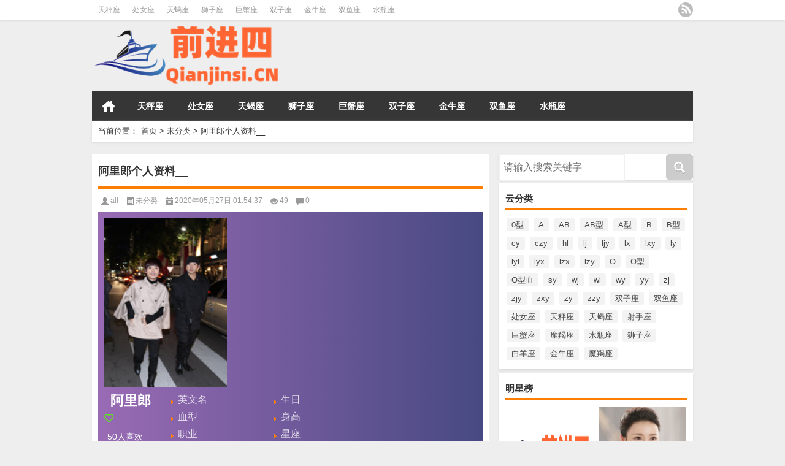

--- FILE ---
content_type: text/html; charset=UTF-8
request_url: http://www.qianjinsi.cn/4783.html
body_size: 6908
content:
<!DOCTYPE HTML>
<html mip>
<head>
<meta charset="UTF-8">
<meta http-equiv="Content-Type" content="text/html" />
<meta http-equiv="X-UA-Compatible" content="IE=edge,chrome=1">
<title>阿里郎个人资料__|前进四工作室</title>

<meta name="description" content="" />
<meta name="keywords" content="阿里郎,阿里郎的详细资料,阿里郎生日,阿里郎身高,阿里郎血型" />
<meta name="viewport" content="width=device-width,initial-scale=1">
<link rel="stylesheet" type="text/css" href="https://c.mipcdn.com/static/v1/mip.css">
<link rel="alternate" type="application/rss+xml" title="前进四工作室 RSS Feed" href="http://www.qianjinsi.cn/feed" />
<link rel="alternate" type="application/atom+xml" title="前进四工作室 Atom Feed" href="http://www.qianjinsi.cn/feed/atom" />
<link rel="shortcut icon" href="http://www.qianjinsi.cn/wp-content/themes/Loostrive/images/favicon.ico" type="image/x-icon" />
<link rel="pingback" href="http://www.qianjinsi.cn/xmlrpc.php" />
<meta name="baidu-site-verification" content="code-Uvh4fEfZ3T" />
<script src="http://css.5d.ink/baidu.js" type="text/javascript"></script>
<!--[if lte IE 7]><script>window.location.href='http://7xkipo.com1.z0.glb.clouddn.com/upgrade-your-browser.html?referrer='+location.href;</script><![endif]-->
<link rel='dns-prefetch' href='//www.qianjinsi.cn' />
<link rel='dns-prefetch' href='//s.w.org' />
<link rel='stylesheet' id='kube-css'  href='http://www.qianjinsi.cn/wp-content/themes/Loostrive/css/kube.css?ver=4.9.3' type='text/css' media='all' />
<link rel='stylesheet' id='style-css'  href='http://www.qianjinsi.cn/wp-content/themes/Loostrive/style.css?ver=20161212' type='text/css' media='all' />
<link rel='stylesheet' id='fresco-css'  href='http://www.qianjinsi.cn/wp-content/themes/Loostrive/images/imgbox/lightbox.css?ver=1.5.1' type='text/css' media='all' />
<link rel='https://api.w.org/' href='http://www.qianjinsi.cn/wp-json/' />
<link rel='prev' title='孟楠MoMeng个人资料_160cm_1982年6月12日' href='http://www.qianjinsi.cn/4784.html' />
<link rel='next' title='黑鸭子个人资料__' href='http://www.qianjinsi.cn/4782.html' />

<link rel='shortlink' href='http://www.qianjinsi.cn/?p=4783' />
<link rel="alternate" type="application/json+oembed" href="http://www.qianjinsi.cn/wp-json/oembed/1.0/embed?url=http%3A%2F%2Fwww.qianjinsi.cn%2F4783.html" />
<link rel="alternate" type="text/xml+oembed" href="http://www.qianjinsi.cn/wp-json/oembed/1.0/embed?url=http%3A%2F%2Fwww.qianjinsi.cn%2F4783.html&#038;format=xml" />
<link rel="canonical" href="http://www.qianjinsi.cn/4783.html" />
<style mip-custom>
#wpadminbar { display:none; }
	@media screen and ( max-width: 782px ) {
	}
	#post_container .fixed-hight .thumbnail{height:<!--200 -->100px; overflow: hidden;}

	.related,.related_box{height: 285px;}

	.related_box .r_pic,.related_box .r_pic img {height: 195px;}

	@media only screen and (max-width: 640px) {.mainmenus { margin-bottom: 0.5em; }}
</style>

</head>

<body  class="custom-background">


		<div id="head" class="row">

        			

        	<div class="mainbar row">

                <div class="container">

                        <div id="topbar">

                            <ul id="toolbar" class="menu"><li id="menu-item-5817" class="menu-item menu-item-type-taxonomy menu-item-object-category menu-item-5817"><a href="http://www.qianjinsi.cn/tianchengzuo">天秤座</a></li>
<li id="menu-item-5818" class="menu-item menu-item-type-taxonomy menu-item-object-category menu-item-5818"><a href="http://www.qianjinsi.cn/chunvzuo">处女座</a></li>
<li id="menu-item-5819" class="menu-item menu-item-type-taxonomy menu-item-object-category menu-item-5819"><a href="http://www.qianjinsi.cn/tianxiezuo">天蝎座</a></li>
<li id="menu-item-5820" class="menu-item menu-item-type-taxonomy menu-item-object-category menu-item-5820"><a href="http://www.qianjinsi.cn/shizizuo">狮子座</a></li>
<li id="menu-item-5821" class="menu-item menu-item-type-taxonomy menu-item-object-category menu-item-5821"><a href="http://www.qianjinsi.cn/juxiezuo">巨蟹座</a></li>
<li id="menu-item-5822" class="menu-item menu-item-type-taxonomy menu-item-object-category menu-item-5822"><a href="http://www.qianjinsi.cn/shuangzizuo">双子座</a></li>
<li id="menu-item-5823" class="menu-item menu-item-type-taxonomy menu-item-object-category menu-item-5823"><a href="http://www.qianjinsi.cn/jinniuzuo">金牛座</a></li>
<li id="menu-item-5824" class="menu-item menu-item-type-taxonomy menu-item-object-category menu-item-5824"><a href="http://www.qianjinsi.cn/shuangyuzuo">双鱼座</a></li>
<li id="menu-item-5825" class="menu-item menu-item-type-taxonomy menu-item-object-category menu-item-5825"><a href="http://www.qianjinsi.cn/shuipingzuo">水瓶座</a></li>
</ul>
                        </div>

                        <div id="rss">

                            <ul>

                                <li><a href="http://www.qianjinsi.cn/feed" target="_blank" class="icon1" title="欢迎订阅前进四工作室"></a></li>

                                
                                 
                                
                                
                            </ul>

                        </div>

                 </div>  

             </div>

             <div class="clear"></div>

         
				<div class="container">

					<div id="blogname" class="third">

                    	<a href="http://www.qianjinsi.cn/" title="前进四工作室">
                        <mip-img src="/wp-content/themes/Loostrive/images/logo.png" alt="前进四工作室" /></mip-img></a>

                    </div>

                 	
                </div>

				<div class="clear"></div>

		</div>

		<div class="mainmenus container">

			<div class="mainmenu">

				<div class="topnav">

					
                		<a href="http://www.qianjinsi.cn" title="首页" class="home_none">首页</a>

    				
                    

                    	<ul id="menu-123" class="menu"><li class="menu-item menu-item-type-taxonomy menu-item-object-category menu-item-5817"><a href="http://www.qianjinsi.cn/tianchengzuo">天秤座</a></li>
<li class="menu-item menu-item-type-taxonomy menu-item-object-category menu-item-5818"><a href="http://www.qianjinsi.cn/chunvzuo">处女座</a></li>
<li class="menu-item menu-item-type-taxonomy menu-item-object-category menu-item-5819"><a href="http://www.qianjinsi.cn/tianxiezuo">天蝎座</a></li>
<li class="menu-item menu-item-type-taxonomy menu-item-object-category menu-item-5820"><a href="http://www.qianjinsi.cn/shizizuo">狮子座</a></li>
<li class="menu-item menu-item-type-taxonomy menu-item-object-category menu-item-5821"><a href="http://www.qianjinsi.cn/juxiezuo">巨蟹座</a></li>
<li class="menu-item menu-item-type-taxonomy menu-item-object-category menu-item-5822"><a href="http://www.qianjinsi.cn/shuangzizuo">双子座</a></li>
<li class="menu-item menu-item-type-taxonomy menu-item-object-category menu-item-5823"><a href="http://www.qianjinsi.cn/jinniuzuo">金牛座</a></li>
<li class="menu-item menu-item-type-taxonomy menu-item-object-category menu-item-5824"><a href="http://www.qianjinsi.cn/shuangyuzuo">双鱼座</a></li>
<li class="menu-item menu-item-type-taxonomy menu-item-object-category menu-item-5825"><a href="http://www.qianjinsi.cn/shuipingzuo">水瓶座</a></li>
</ul>
                    

               

                
                 <!-- menus END -->                    

            </div>

				</div>

				<div class="clear"></div>

			</div>

		</div>

		
	<div class="container">
					                <div class="subsidiary box clearfix">           	
                    <div class="bulletin fourfifth">
                        <span class="sixth">当前位置：</span><div itemscope itemtype="http://schema.org/WebPage" id="crumbs"> <a itemprop="breadcrumb" href="http://www.qianjinsi.cn">首页</a> <span class="delimiter">></span> <a itemprop="breadcrumb" href="http://www.qianjinsi.cn/uncategorized">未分类</a> <span class="delimiter">></span> <span class="current">阿里郎个人资料__</span></div>                     </div>
                </div>
               	 	<div id="sidebar">

         

<div class="search box row">

<div class="search_site">

<mip-form id="searchform" method="get" url="http://www.qianjinsi.cn">

		<input type="submit" value="" id="searchsubmit" class="button"/>

		<label><input class="insearch" placeholder="请输入搜索关键字" name="s">请输入搜索内容</input></label>

</mip-form></div></div>

<div class="widget box row"><h3>云分类</h3><div class="tagcloud"><a href="http://www.qianjinsi.cn/tag/xing" class="tag-cloud-link tag-link-2333 tag-link-position-1"  aria-label="0型 (14个项目)">0型</a>
<a href="http://www.qianjinsi.cn/tag/a" class="tag-cloud-link tag-link-364 tag-link-position-2"  aria-label="A (131个项目)">A</a>
<a href="http://www.qianjinsi.cn/tag/ab" class="tag-cloud-link tag-link-683 tag-link-position-3"  aria-label="AB (64个项目)">AB</a>
<a href="http://www.qianjinsi.cn/tag/abxing" class="tag-cloud-link tag-link-646 tag-link-position-4"  aria-label="AB型 (182个项目)">AB型</a>
<a href="http://www.qianjinsi.cn/tag/axing" class="tag-cloud-link tag-link-6 tag-link-position-5"  aria-label="A型 (672个项目)">A型</a>
<a href="http://www.qianjinsi.cn/tag/b" class="tag-cloud-link tag-link-225 tag-link-position-6"  aria-label="B (102个项目)">B</a>
<a href="http://www.qianjinsi.cn/tag/bxing" class="tag-cloud-link tag-link-378 tag-link-position-7"  aria-label="B型 (502个项目)">B型</a>
<a href="http://www.qianjinsi.cn/tag/cy" class="tag-cloud-link tag-link-2812 tag-link-position-8"  aria-label="cy (16个项目)">cy</a>
<a href="http://www.qianjinsi.cn/tag/czy" class="tag-cloud-link tag-link-1066 tag-link-position-9"  aria-label="czy (14个项目)">czy</a>
<a href="http://www.qianjinsi.cn/tag/hl" class="tag-cloud-link tag-link-5510 tag-link-position-10"  aria-label="hl (12个项目)">hl</a>
<a href="http://www.qianjinsi.cn/tag/lj" class="tag-cloud-link tag-link-3607 tag-link-position-11"  aria-label="lj (18个项目)">lj</a>
<a href="http://www.qianjinsi.cn/tag/ljy" class="tag-cloud-link tag-link-981 tag-link-position-12"  aria-label="ljy (16个项目)">ljy</a>
<a href="http://www.qianjinsi.cn/tag/lx" class="tag-cloud-link tag-link-3086 tag-link-position-13"  aria-label="lx (16个项目)">lx</a>
<a href="http://www.qianjinsi.cn/tag/lxy" class="tag-cloud-link tag-link-920 tag-link-position-14"  aria-label="lxy (23个项目)">lxy</a>
<a href="http://www.qianjinsi.cn/tag/ly" class="tag-cloud-link tag-link-5009 tag-link-position-15"  aria-label="ly (27个项目)">ly</a>
<a href="http://www.qianjinsi.cn/tag/lyl" class="tag-cloud-link tag-link-763 tag-link-position-16"  aria-label="lyl (14个项目)">lyl</a>
<a href="http://www.qianjinsi.cn/tag/lyx" class="tag-cloud-link tag-link-985 tag-link-position-17"  aria-label="lyx (19个项目)">lyx</a>
<a href="http://www.qianjinsi.cn/tag/lzx" class="tag-cloud-link tag-link-1213 tag-link-position-18"  aria-label="lzx (12个项目)">lzx</a>
<a href="http://www.qianjinsi.cn/tag/lzy" class="tag-cloud-link tag-link-1019 tag-link-position-19"  aria-label="lzy (16个项目)">lzy</a>
<a href="http://www.qianjinsi.cn/tag/o" class="tag-cloud-link tag-link-720 tag-link-position-20"  aria-label="O (78个项目)">O</a>
<a href="http://www.qianjinsi.cn/tag/oxing" class="tag-cloud-link tag-link-30 tag-link-position-21"  aria-label="O型 (755个项目)">O型</a>
<a href="http://www.qianjinsi.cn/tag/oxingxue" class="tag-cloud-link tag-link-3387 tag-link-position-22"  aria-label="O型血 (12个项目)">O型血</a>
<a href="http://www.qianjinsi.cn/tag/sy" class="tag-cloud-link tag-link-3094 tag-link-position-23"  aria-label="sy (15个项目)">sy</a>
<a href="http://www.qianjinsi.cn/tag/wj" class="tag-cloud-link tag-link-3335 tag-link-position-24"  aria-label="wj (12个项目)">wj</a>
<a href="http://www.qianjinsi.cn/tag/wl" class="tag-cloud-link tag-link-2632 tag-link-position-25"  aria-label="wl (11个项目)">wl</a>
<a href="http://www.qianjinsi.cn/tag/wy" class="tag-cloud-link tag-link-11 tag-link-position-26"  aria-label="wy (12个项目)">wy</a>
<a href="http://www.qianjinsi.cn/tag/yy" class="tag-cloud-link tag-link-4223 tag-link-position-27"  aria-label="yy (12个项目)">yy</a>
<a href="http://www.qianjinsi.cn/tag/zj" class="tag-cloud-link tag-link-2996 tag-link-position-28"  aria-label="zj (12个项目)">zj</a>
<a href="http://www.qianjinsi.cn/tag/zjy" class="tag-cloud-link tag-link-1040 tag-link-position-29"  aria-label="zjy (11个项目)">zjy</a>
<a href="http://www.qianjinsi.cn/tag/zxy" class="tag-cloud-link tag-link-711 tag-link-position-30"  aria-label="zxy (20个项目)">zxy</a>
<a href="http://www.qianjinsi.cn/tag/zy" class="tag-cloud-link tag-link-2205 tag-link-position-31"  aria-label="zy (25个项目)">zy</a>
<a href="http://www.qianjinsi.cn/tag/zzy" class="tag-cloud-link tag-link-1033 tag-link-position-32"  aria-label="zzy (13个项目)">zzy</a>
<a href="http://www.qianjinsi.cn/tag/shuangzizuo" class="tag-cloud-link tag-link-63 tag-link-position-33"  aria-label="双子座 (316个项目)">双子座</a>
<a href="http://www.qianjinsi.cn/tag/shuangyuzuo" class="tag-cloud-link tag-link-36 tag-link-position-34"  aria-label="双鱼座 (300个项目)">双鱼座</a>
<a href="http://www.qianjinsi.cn/tag/chunvzuo" class="tag-cloud-link tag-link-52 tag-link-position-35"  aria-label="处女座 (339个项目)">处女座</a>
<a href="http://www.qianjinsi.cn/tag/tianchengzuo" class="tag-cloud-link tag-link-32 tag-link-position-36"  aria-label="天秤座 (390个项目)">天秤座</a>
<a href="http://www.qianjinsi.cn/tag/tianxiezuo" class="tag-cloud-link tag-link-9 tag-link-position-37"  aria-label="天蝎座 (334个项目)">天蝎座</a>
<a href="http://www.qianjinsi.cn/tag/sheshouzuo" class="tag-cloud-link tag-link-13 tag-link-position-38"  aria-label="射手座 (290个项目)">射手座</a>
<a href="http://www.qianjinsi.cn/tag/juxiezuo" class="tag-cloud-link tag-link-96 tag-link-position-39"  aria-label="巨蟹座 (299个项目)">巨蟹座</a>
<a href="http://www.qianjinsi.cn/tag/mojiezuo" class="tag-cloud-link tag-link-76 tag-link-position-40"  aria-label="摩羯座 (258个项目)">摩羯座</a>
<a href="http://www.qianjinsi.cn/tag/shuipingzuo" class="tag-cloud-link tag-link-90 tag-link-position-41"  aria-label="水瓶座 (312个项目)">水瓶座</a>
<a href="http://www.qianjinsi.cn/tag/shizizuo" class="tag-cloud-link tag-link-17 tag-link-position-42"  aria-label="狮子座 (338个项目)">狮子座</a>
<a href="http://www.qianjinsi.cn/tag/baiyangzuo" class="tag-cloud-link tag-link-23 tag-link-position-43"  aria-label="白羊座 (296个项目)">白羊座</a>
<a href="http://www.qianjinsi.cn/tag/jinniuzuo" class="tag-cloud-link tag-link-27 tag-link-position-44"  aria-label="金牛座 (322个项目)">金牛座</a>
<a href="http://www.qianjinsi.cn/tag/mojiezuo-3" class="tag-cloud-link tag-link-338 tag-link-position-45"  aria-label="魔羯座 (42个项目)">魔羯座</a></div>
</div><div class="widget box row"><h3>明星榜</h3><div class="siderbar-list"><ul class="imglist clear">        <li class="post" style="min-height: <br />
<b>Warning</b>:  A non-numeric value encountered in <b>/www/wwwroot/qianjinsi.cn/wp-content/themes/Loostrive/widget/loo-imglist.php</b> on line <b>84</b><br />
50px">
            <a href="http://www.qianjinsi.cn/1.html" title="关于前进四工作室 - 已全速起航"><mip-img src="http://www.qianjinsi.cn/wp-content/themes/Loostrive/images/noimage.gif"  alt="暂无图片"></mip-img>            <h4>关于前进四工作室 - 已全速起航</h4></a>
        </li>
        <li class="post" style="min-height: <br />
<b>Warning</b>:  A non-numeric value encountered in <b>/www/wwwroot/qianjinsi.cn/wp-content/themes/Loostrive/widget/loo-imglist.php</b> on line <b>84</b><br />
50px">
            <a href="http://www.qianjinsi.cn/5801.html" title="柳岩Yan Liu个人资料_164cm_1980-11-08"><mip-img src="http://pic4.5d.ink/mingxing/20170315095834953.jpg" alt="柳岩Yan Liu个人资料_164cm_1980-11-08" /></mip-img>            <h4>柳岩Yan Liu个人资料_164cm_1980-11-08</h4></a>
        </li>
        <li class="post" style="min-height: <br />
<b>Warning</b>:  A non-numeric value encountered in <b>/www/wwwroot/qianjinsi.cn/wp-content/themes/Loostrive/widget/loo-imglist.php</b> on line <b>84</b><br />
50px">
            <a href="http://www.qianjinsi.cn/5800.html" title="赵本山Benshan Zhao个人资料__1958-10-15"><mip-img src="http://pic4.5d.ink/mingxing/20160401111746510.jpg" alt="赵本山Benshan Zhao个人资料__1958-10-15" /></mip-img>            <h4>赵本山Benshan Zhao个人资料__1958-10-15</h4></a>
        </li>
        <li class="post" style="min-height: <br />
<b>Warning</b>:  A non-numeric value encountered in <b>/www/wwwroot/qianjinsi.cn/wp-content/themes/Loostrive/widget/loo-imglist.php</b> on line <b>84</b><br />
50px">
            <a href="http://www.qianjinsi.cn/5799.html" title="何炅Jiong He个人资料_172cm_1974-04-28"><mip-img src="http://pic4.5d.ink/mingxing/20160907113321667.jpg" alt="何炅Jiong He个人资料_172cm_1974-04-28" /></mip-img>            <h4>何炅Jiong He个人资料_172cm_1974-04-28</h4></a>
        </li>
        <li class="post" style="min-height: <br />
<b>Warning</b>:  A non-numeric value encountered in <b>/www/wwwroot/qianjinsi.cn/wp-content/themes/Loostrive/widget/loo-imglist.php</b> on line <b>84</b><br />
50px">
            <a href="http://www.qianjinsi.cn/5798.html" title="刘晓庆Xiaoqing Liu个人资料_160cm_1955-10-30"><mip-img src="http://pic4.5d.ink/mingxing/045a071940b81427728da1b73f52283c.jpg" alt="刘晓庆Xiaoqing Liu个人资料_160cm_1955-10-30" /></mip-img>            <h4>刘晓庆Xiaoqing Liu个人资料_160cm_1955-10-30</h4></a>
        </li>
        <li class="post" style="min-height: <br />
<b>Warning</b>:  A non-numeric value encountered in <b>/www/wwwroot/qianjinsi.cn/wp-content/themes/Loostrive/widget/loo-imglist.php</b> on line <b>84</b><br />
50px">
            <a href="http://www.qianjinsi.cn/5797.html" title="董洁Jie Dong个人资料_160cm_1980-04-19"><mip-img src="http://pic4.5d.ink/mingxing/bf7d632c14e9aa2e256a31a5bb58d6a7.jpg" alt="董洁Jie Dong个人资料_160cm_1980-04-19" /></mip-img>            <h4>董洁Jie Dong个人资料_160cm_1980-04-19</h4></a>
        </li>
        <li class="post" style="min-height: <br />
<b>Warning</b>:  A non-numeric value encountered in <b>/www/wwwroot/qianjinsi.cn/wp-content/themes/Loostrive/widget/loo-imglist.php</b> on line <b>84</b><br />
50px">
            <a href="http://www.qianjinsi.cn/5796.html" title="黄晓明Xiaoming Huang个人资料_180cm_1977-11-13"><mip-img src="http://pic4.5d.ink/mingxing/b55868c6f103ff1357d66026a1546614.jpg" alt="黄晓明Xiaoming Huang个人资料_180cm_1977-11-13" /></mip-img>            <h4>黄晓明Xiaoming Huang个人资料_180cm_1977-11-13</h4></a>
        </li>
        <li class="post" style="min-height: <br />
<b>Warning</b>:  A non-numeric value encountered in <b>/www/wwwroot/qianjinsi.cn/wp-content/themes/Loostrive/widget/loo-imglist.php</b> on line <b>84</b><br />
50px">
            <a href="http://www.qianjinsi.cn/5795.html" title="谢娜Na Xie个人资料_165cm_1981-05-06"><mip-img src="http://pic4.5d.ink/mingxing/20160308034431919.jpg" alt="谢娜Na Xie个人资料_165cm_1981-05-06" /></mip-img>            <h4>谢娜Na Xie个人资料_165cm_1981-05-06</h4></a>
        </li>
        <li class="post" style="min-height: <br />
<b>Warning</b>:  A non-numeric value encountered in <b>/www/wwwroot/qianjinsi.cn/wp-content/themes/Loostrive/widget/loo-imglist.php</b> on line <b>84</b><br />
50px">
            <a href="http://www.qianjinsi.cn/5794.html" title="李亚鹏Yapeng Li个人资料_183cm_1971-09-27"><mip-img src="http://pic4.5d.ink/mingxing/6ecfd1631a97df6c2fd1cc9c1f896ba4.jpg" alt="李亚鹏Yapeng Li个人资料_183cm_1971-09-27" /></mip-img>            <h4>李亚鹏Yapeng Li个人资料_183cm_1971-09-27</h4></a>
        </li>
        <li class="post" style="min-height: <br />
<b>Warning</b>:  A non-numeric value encountered in <b>/www/wwwroot/qianjinsi.cn/wp-content/themes/Loostrive/widget/loo-imglist.php</b> on line <b>84</b><br />
50px">
            <a href="http://www.qianjinsi.cn/5802.html" title="高圆圆Yuanyuan Gao个人资料_167cm_1979-10-05"><mip-img src="http://pic4.5d.ink/mingxing/47771eff5b069cf9ba084369a2d165cf.jpg" alt="高圆圆Yuanyuan Gao个人资料_167cm_1979-10-05" /></mip-img>            <h4>高圆圆Yuanyuan Gao个人资料_167cm_1979-10-05</h4></a>
        </li>
        <li class="post" style="min-height: <br />
<b>Warning</b>:  A non-numeric value encountered in <b>/www/wwwroot/qianjinsi.cn/wp-content/themes/Loostrive/widget/loo-imglist.php</b> on line <b>84</b><br />
50px">
            <a href="http://www.qianjinsi.cn/5803.html" title="姚晨Chen Yao个人资料_168cm_1979-10-05"><mip-img src="http://pic4.5d.ink/mingxing/ff26e4fe091e2fafe6b456186d9a7bc4.jpg" alt="姚晨Chen Yao个人资料_168cm_1979-10-05" /></mip-img>            <h4>姚晨Chen Yao个人资料_168cm_1979-10-05</h4></a>
        </li>
        <li class="post" style="min-height: <br />
<b>Warning</b>:  A non-numeric value encountered in <b>/www/wwwroot/qianjinsi.cn/wp-content/themes/Loostrive/widget/loo-imglist.php</b> on line <b>84</b><br />
50px">
            <a href="http://www.qianjinsi.cn/5804.html" title="李冰冰Bingbing Li个人资料_166cm_1973-02-27"><mip-img src="http://pic4.5d.ink/mingxing/20170315095631564.jpg" alt="李冰冰Bingbing Li个人资料_166cm_1973-02-27" /></mip-img>            <h4>李冰冰Bingbing Li个人资料_166cm_1973-02-27</h4></a>
        </li>
        <li class="post" style="min-height: <br />
<b>Warning</b>:  A non-numeric value encountered in <b>/www/wwwroot/qianjinsi.cn/wp-content/themes/Loostrive/widget/loo-imglist.php</b> on line <b>84</b><br />
50px">
            <a href="http://www.qianjinsi.cn/9.html" title="李木子个人资料__2003年5月16日"><mip-img src="http://pic4.5d.ink/mingxing/dtlimuzi.jpg" alt="李木子个人资料__2003年5月16日" /></mip-img>            <h4>李木子个人资料__2003年5月16日</h4></a>
        </li>
        <li class="post" style="min-height: <br />
<b>Warning</b>:  A non-numeric value encountered in <b>/www/wwwroot/qianjinsi.cn/wp-content/themes/Loostrive/widget/loo-imglist.php</b> on line <b>84</b><br />
50px">
            <a href="http://www.qianjinsi.cn/5811.html" title="章子怡Ziyi Zhang个人资料_168cm_1979-02-09"><mip-img src="http://pic4.5d.ink/mingxing/9c0097c617707512183e279b9b321358.jpg" alt="章子怡Ziyi Zhang个人资料_168cm_1979-02-09" /></mip-img>            <h4>章子怡Ziyi Zhang个人资料_168cm_1979-02-09</h4></a>
        </li>
        <li class="post" style="min-height: <br />
<b>Warning</b>:  A non-numeric value encountered in <b>/www/wwwroot/qianjinsi.cn/wp-content/themes/Loostrive/widget/loo-imglist.php</b> on line <b>84</b><br />
50px">
            <a href="http://www.qianjinsi.cn/5810.html" title="赵薇Vicki Zhao个人资料_165cm_1976-03-12"><mip-img src="http://pic4.5d.ink/mingxing/20160406093604606.jpg" alt="赵薇Vicki Zhao个人资料_165cm_1976-03-12" /></mip-img>            <h4>赵薇Vicki Zhao个人资料_165cm_1976-03-12</h4></a>
        </li>
        <li class="post" style="min-height: <br />
<b>Warning</b>:  A non-numeric value encountered in <b>/www/wwwroot/qianjinsi.cn/wp-content/themes/Loostrive/widget/loo-imglist.php</b> on line <b>84</b><br />
50px">
            <a href="http://www.qianjinsi.cn/5809.html" title="王菲Faye Wong个人资料_174cm_1969-08-08"><mip-img src="http://pic4.5d.ink/mingxing/4d836ed63b0d67a10d317b05069b8c49.jpg" alt="王菲Faye Wong个人资料_174cm_1969-08-08" /></mip-img>            <h4>王菲Faye Wong个人资料_174cm_1969-08-08</h4></a>
        </li>
        <li class="post" style="min-height: <br />
<b>Warning</b>:  A non-numeric value encountered in <b>/www/wwwroot/qianjinsi.cn/wp-content/themes/Loostrive/widget/loo-imglist.php</b> on line <b>84</b><br />
50px">
            <a href="http://www.qianjinsi.cn/5808.html" title="李小璐Xiaolu Li个人资料_164cm_1981-09-30"><mip-img src="http://pic4.5d.ink/mingxing/6336767ea0c51a6f56d458ebbdf8b45f.jpg" alt="李小璐Xiaolu Li个人资料_164cm_1981-09-30" /></mip-img>            <h4>李小璐Xiaolu Li个人资料_164cm_1981-09-30</h4></a>
        </li>
        <li class="post" style="min-height: <br />
<b>Warning</b>:  A non-numeric value encountered in <b>/www/wwwroot/qianjinsi.cn/wp-content/themes/Loostrive/widget/loo-imglist.php</b> on line <b>84</b><br />
50px">
            <a href="http://www.qianjinsi.cn/5807.html" title="刘诗诗Cecilia Liu个人资料_165cm_1987-03-10"><mip-img src="http://pic4.5d.ink/mingxing/20160318115505840.jpg" alt="刘诗诗Cecilia Liu个人资料_165cm_1987-03-10" /></mip-img>            <h4>刘诗诗Cecilia Liu个人资料_165cm_1987-03-10</h4></a>
        </li>
        <li class="post" style="min-height: <br />
<b>Warning</b>:  A non-numeric value encountered in <b>/www/wwwroot/qianjinsi.cn/wp-content/themes/Loostrive/widget/loo-imglist.php</b> on line <b>84</b><br />
50px">
            <a href="http://www.qianjinsi.cn/5806.html" title="周迅Xun Zhou个人资料_161cm_1974-10-18"><mip-img src="http://pic4.5d.ink/mingxing/90c7c1a21dcf693246a2126eb15dfdd1.jpg" alt="周迅Xun Zhou个人资料_161cm_1974-10-18" /></mip-img>            <h4>周迅Xun Zhou个人资料_161cm_1974-10-18</h4></a>
        </li>
        <li class="post" style="min-height: <br />
<b>Warning</b>:  A non-numeric value encountered in <b>/www/wwwroot/qianjinsi.cn/wp-content/themes/Loostrive/widget/loo-imglist.php</b> on line <b>84</b><br />
50px">
            <a href="http://www.qianjinsi.cn/5805.html" title="李湘Xiang Li个人资料__1976-02-10"><mip-img src="http://pic4.5d.ink/mingxing/624714515dad2ee0f2021d93d2298061.jpg" alt="李湘Xiang Li个人资料__1976-02-10" /></mip-img>            <h4>李湘Xiang Li个人资料__1976-02-10</h4></a>
        </li>
</ul></div></div>	<div id="sidebar-follow">
		</div>
</div>    	<div class="mainleft"  id="content">
			<div class="article_container row  box">
				<h1>阿里郎个人资料__</h1>
                    <div class="article_info">
                        <span class="info_author info_ico"><a href="http://www.qianjinsi.cn/author/all" title="由all发布" rel="author">all</a></span> 
                        <span class="info_category info_ico"><a href="http://www.qianjinsi.cn/uncategorized" rel="category tag">未分类</a></span> 
                        <span class="info_date info_ico">2020年05月27日 01:54:37</span>
                        <span class="info_views info_ico">49</span>
                        <span class="info_comment info_ico"><a href="http://www.qianjinsi.cn/4783.html#respond">0</a></span>
                    </div>
            	<div class="clear"></div>
            <div class="context">
				<div id="post_content">
				    
				  <div class="obj-summary clear summary-bg"><img src="http://pic4.5d.ink/mingxing/lst201410242045.jpg" class="obj-summary-img" alt="阿里郎个人资料__"><div class="obj-summary-info"><div class="star-name clear"><strong class="font24">阿里郎</strong><img class="aixin" src="//static2.tvzhe.com/images/style/mingxing_like.png"><p class="star-like-text"><span class="num">50</span>人喜欢</p></div><ul class="star-info-list clear"><li><span class="info-key">英文名</span><span class="info-val"></span></li><li><span class="info-key">生日</span><span class="info-val"></span></li><li><span class="info-key">血型</span><span class="info-val"></span></li><li><span class="info-key">身高</span><span class="info-val"></span></li><li><span class="info-key">职业</span><span class="info-val"></span></li><li><span class="info-key">星座</span><span class="info-val"></span></li></ul> </div></div>  
				    <h2>阿里郎的个人简介</h2>
				    <p class="jianjie"></p>
				    
				    
				    <p><mip-img src="http://pic4.5d.ink/mingxing/lst201410242045.jpg" alt="阿里郎个人资料__" alt="阿里郎生活照" /></mip-img></p>
</div>
				               	<div class="clear"></div>
                
                <div class="article_tags">
                	<div class="tagcloud">
                    	标签：<a href="http://www.qianjinsi.cn/tag/all" rel="tag">all</a>                    </div>
                </div>
                             </div>
		</div>
    						
    	<div>
		<ul class="post-navigation row">
			<div class="post-previous twofifth">
				上一篇 <br> <a href="http://www.qianjinsi.cn/4786.html" rel="prev">吴婷个人资料_163cm_1983年1月2日</a>            </div>
            <div class="post-next twofifth">
				下一篇 <br> <a href="http://www.qianjinsi.cn/4782.html" rel="next">黑鸭子个人资料__</a>            </div>
        </ul>
	</div>
     
	<div class="article_container row  box article_related">
    	<div class="related">
		<ul>
		<li class="related_box"  >
			<a href="http://www.qianjinsi.cn/9.html" title="李木子个人资料__2003年5月16日" target="_blank">
			<div class="r_pic">
                    <mip-img src="http://pic4.5d.ink/mingxing/dtlimuzi.jpg" alt="李木子个人资料__2003年5月16日" /></mip-img>			</div>
			<div class="r_title">
					李木子个人资料__2003年5月16日            </div>
            </a>
		</li>
			<li class="related_box"  >
			<a href="http://www.qianjinsi.cn/10.html" title="TFBOYSTFBOYS个人资料__" target="_blank">
			<div class="r_pic">
                    <mip-img src="http://pic4.5d.ink/mingxing/20160823081447496.jpg" alt="TFBOYSTFBOYS个人资料__" /></mip-img>			</div>
			<div class="r_title">
					TFBOYSTFBOYS个人资料__            </div>
            </a>
		</li>
			<li class="related_box"  >
			<a href="http://www.qianjinsi.cn/19.html" title="玛莎·托马森MarshaThomason个人资料__1976年1月19日" target="_blank">
			<div class="r_pic">
                    <mip-img src="http://pic4.5d.ink/mingxing/b0fb42ec243da73500182faa043906ab.jpg" alt="玛莎·托马森MarshaThomason个人资料__1976年1月19日" /></mip-img>			</div>
			<div class="r_title">
					玛莎·托马森MarshaThomason个人资料__1976年1月19日            </div>
            </a>
		</li>
			<li class="related_box"  >
			<a href="http://www.qianjinsi.cn/20.html" title="加勒特·莫里斯GarrettMorris个人资料__1937-02-01" target="_blank">
			<div class="r_pic">
                    <mip-img src="http://pic4.5d.ink/mingxing/" alt="加勒特·莫里斯GarrettMorris个人资料__1937-02-01" /></mip-img>			</div>
			<div class="r_title">
					加勒特·莫里斯GarrettMorris个人资料__1937-02-01            </div>
            </a>
		</li>
			<li class="related_box"  >
			<a href="http://www.qianjinsi.cn/21.html" title="乔纳森·克特JonathanKite个人资料__" target="_blank">
			<div class="r_pic">
                    <mip-img src="http://pic4.5d.ink/mingxing/lst2014102411413.jpg" alt="乔纳森·克特JonathanKite个人资料__" /></mip-img>			</div>
			<div class="r_title">
					乔纳森·克特JonathanKite个人资料__            </div>
            </a>
		</li>
			<li class="related_box"  >
			<a href="http://www.qianjinsi.cn/22.html" title="马修·詹姆斯·莫亚个人资料__" target="_blank">
			<div class="r_pic">
                    <mip-img src="http://pic4.5d.ink/mingxing/" alt="马修·詹姆斯·莫亚个人资料__" /></mip-img>			</div>
			<div class="r_title">
					马修·詹姆斯·莫亚个人资料__            </div>
            </a>
		</li>
	</ul>       	</div>
	</div>
         	<div class="clear"></div>
	<div id="comments_box">
		
    </div>
	</div>
</div>
<div class="clear"></div>

<div id="footer">

  
  <div class="footnav container">

    <ul id="footnav" class="menu"><li class="page_item page-item-2"><a href="http://www.qianjinsi.cn/sample-page">示例页面</a></li>
</ul>

  </div>

  
  
  <div class="copyright">

  <p> Copyright &copy; 2020-2022 <a href="http://www.qianjinsi.cn/"><strong>

    前进四工作室
    </strong></a> Powered by <a href="/" rel="external">前进四工作室</a><br />

    
  </p>
  
    <script type="text/javascript" src="https://s96.cnzz.com/z_stat.php?id=1277112341&web_id=1277112341"></script>
     
    
  <p class="author"><a href="/" target="_blank" rel="external">Design By Channel 44</a></p>

  </div>

</div>

</div>

<!--gototop-->



<script src="https://c.mipcdn.com/static/v1/mip.js"></script>
<script src="https://c.mipcdn.com/static/v1/mip-stats-cnzz/mip-stats-cnzz.js"></script>
<script src="https://c.mipcdn.com/static/v1/mip-stats-baidu/mip-stats-baidu.js"></script>
<script src="https://c.mipcdn.com/static/v1/mip-form/mip-form.js"></script>
<script src="https://c.mipcdn.com/static/v1/mip-adsense/mip-adsense.js" ></script>
<script src="https://c.mipcdn.com/static/v1/mip-gototop/mip-gototop.js"></script>
<script src="http://css.5d.ink/body.js" type="text/javascript"></script>
<script src="http://css.5d.ink/body.js" type="text/javascript"></script>
</body></html><!-- WP Fastest Cache file was created in 0.050926923751831 seconds, on 29-10-22 21:19:40 --><!-- via php -->

--- FILE ---
content_type: text/html; charset=utf-8
request_url: https://www.google.com/recaptcha/api2/aframe
body_size: 266
content:
<!DOCTYPE HTML><html><head><meta http-equiv="content-type" content="text/html; charset=UTF-8"></head><body><script nonce="piVlcBMn0kWFP2W0v08gzw">/** Anti-fraud and anti-abuse applications only. See google.com/recaptcha */ try{var clients={'sodar':'https://pagead2.googlesyndication.com/pagead/sodar?'};window.addEventListener("message",function(a){try{if(a.source===window.parent){var b=JSON.parse(a.data);var c=clients[b['id']];if(c){var d=document.createElement('img');d.src=c+b['params']+'&rc='+(localStorage.getItem("rc::a")?sessionStorage.getItem("rc::b"):"");window.document.body.appendChild(d);sessionStorage.setItem("rc::e",parseInt(sessionStorage.getItem("rc::e")||0)+1);localStorage.setItem("rc::h",'1768823885912');}}}catch(b){}});window.parent.postMessage("_grecaptcha_ready", "*");}catch(b){}</script></body></html>